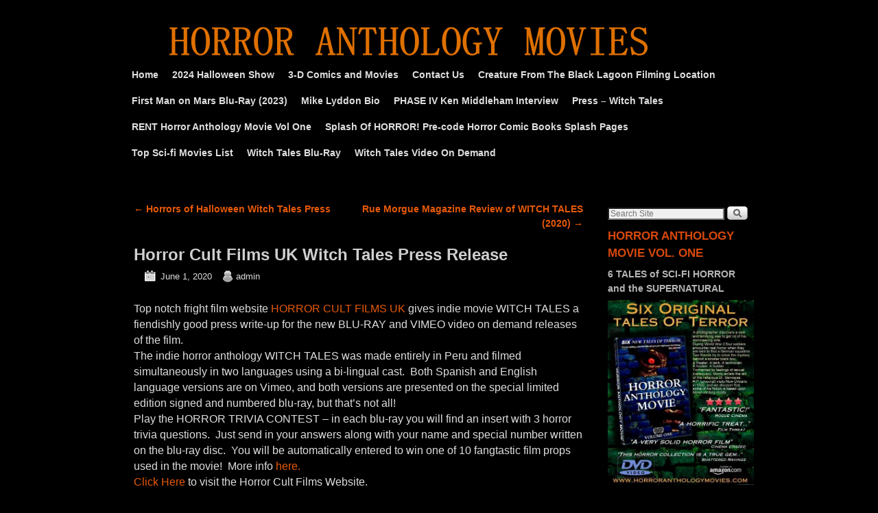

--- FILE ---
content_type: text/html; charset=UTF-8
request_url: http://www.horroranthologymovies.com/horror-blu-ray/horror-cult-films-uk-witch-tales-press-release/
body_size: 15560
content:
<!DOCTYPE html>
<!--[if IE 7]>	<html id="ie7" lang="en-US"> <![endif]-->
<!--[if IE 8]>	<html id="ie8" lang="en-US"> <![endif]-->
<!--[if IE 9]>	<html id="ie9" lang="en-US"> <![endif]-->
<!--[if !(IE 6) | !(IE 7) | !(IE 8) ] | !(IE 9) ><!-->	<html lang="en-US"> <!--<![endif]-->
<head>
<meta charset="UTF-8" />
<meta name='viewport' content='width=device-width, initial-scale=1.0, maximum-scale=2.0, user-scalable=yes' />
<title>Horror Cult Films UK Witch Tales Press Release</title>

<link rel="profile" href="http://gmpg.org/xfn/11" />
<link rel="pingback" href="http://www.horroranthologymovies.com/xmlrpc.php" />
<!--[if lt IE 9]>
<script src="http://www.horroranthologymovies.com/wp-content/themes/weaver-ii/js/html5.js" type="text/javascript"></script>
<![endif]-->

<script type="text/javascript">var weaverIsMobile=false;var weaverIsSimMobile=false;var weaverIsStacked=false;var weaverThemeWidth=940;var weaverMenuThreshold=640;var weaverHideMenuBar=false;var weaverMobileDisabled=false;var weaverFlowToBottom=false;var weaverHideTooltip=false;var weaverUseSuperfish=false;</script>
<meta name='robots' content='index, follow, max-image-preview:large, max-snippet:-1, max-video-preview:-1' />

	<!-- This site is optimized with the Yoast SEO plugin v25.9 - https://yoast.com/wordpress/plugins/seo/ -->
	<link rel="canonical" href="http://www.horroranthologymovies.com/horror-blu-ray/horror-cult-films-uk-witch-tales-press-release/" />
	<meta property="og:locale" content="en_US" />
	<meta property="og:type" content="article" />
	<meta property="og:title" content="Horror Cult Films UK Witch Tales Press Release" />
	<meta property="og:description" content="Top notch fright film website HORROR CULT FILMS UK gives indie movie WITCH TALES a fiendishly good press write-up for the new BLU-RAY and VIMEO video on demand releases of the film. The indie horror anthology WITCH TALES was made &hellip; Continue reading &rarr;" />
	<meta property="og:url" content="http://www.horroranthologymovies.com/horror-blu-ray/horror-cult-films-uk-witch-tales-press-release/" />
	<meta property="og:site_name" content="Horror Anthology Movies" />
	<meta property="article:published_time" content="2020-06-01T06:00:00+00:00" />
	<meta property="article:modified_time" content="2020-06-01T12:57:34+00:00" />
	<meta property="og:image" content="http://www.horroranthologymovies.com/wp-content/uploads/2020/05/horrorcultfilmsuk.jpg" />
	<meta name="author" content="admin" />
	<meta name="twitter:label1" content="Written by" />
	<meta name="twitter:data1" content="admin" />
	<meta name="twitter:label2" content="Est. reading time" />
	<meta name="twitter:data2" content="1 minute" />
	<script type="application/ld+json" class="yoast-schema-graph">{"@context":"https://schema.org","@graph":[{"@type":"WebPage","@id":"http://www.horroranthologymovies.com/horror-blu-ray/horror-cult-films-uk-witch-tales-press-release/","url":"http://www.horroranthologymovies.com/horror-blu-ray/horror-cult-films-uk-witch-tales-press-release/","name":"Horror Cult Films UK Witch Tales Press Release","isPartOf":{"@id":"https://www.horroranthologymovies.com/#website"},"primaryImageOfPage":{"@id":"http://www.horroranthologymovies.com/horror-blu-ray/horror-cult-films-uk-witch-tales-press-release/#primaryimage"},"image":{"@id":"http://www.horroranthologymovies.com/horror-blu-ray/horror-cult-films-uk-witch-tales-press-release/#primaryimage"},"thumbnailUrl":"http://www.horroranthologymovies.com/wp-content/uploads/2020/05/horrorcultfilmsuk.jpg","datePublished":"2020-06-01T06:00:00+00:00","dateModified":"2020-06-01T12:57:34+00:00","author":{"@id":"https://www.horroranthologymovies.com/#/schema/person/b6c913e33ae1e5ed9632f798e0e23bbb"},"inLanguage":"en-US","potentialAction":[{"@type":"ReadAction","target":["http://www.horroranthologymovies.com/horror-blu-ray/horror-cult-films-uk-witch-tales-press-release/"]}]},{"@type":"ImageObject","inLanguage":"en-US","@id":"http://www.horroranthologymovies.com/horror-blu-ray/horror-cult-films-uk-witch-tales-press-release/#primaryimage","url":"http://www.horroranthologymovies.com/wp-content/uploads/2020/05/horrorcultfilmsuk.jpg","contentUrl":"http://www.horroranthologymovies.com/wp-content/uploads/2020/05/horrorcultfilmsuk.jpg","width":791,"height":477,"caption":"witch tales on horror cult films uk"},{"@type":"WebSite","@id":"https://www.horroranthologymovies.com/#website","url":"https://www.horroranthologymovies.com/","name":"Horror Anthology Movies","description":"Horror Movies Comics and Collectibles","alternateName":"HAM","potentialAction":[{"@type":"SearchAction","target":{"@type":"EntryPoint","urlTemplate":"https://www.horroranthologymovies.com/?s={search_term_string}"},"query-input":{"@type":"PropertyValueSpecification","valueRequired":true,"valueName":"search_term_string"}}],"inLanguage":"en-US"},{"@type":"Person","@id":"https://www.horroranthologymovies.com/#/schema/person/b6c913e33ae1e5ed9632f798e0e23bbb","name":"admin","url":"http://www.horroranthologymovies.com/author/admin/"}]}</script>
	<!-- / Yoast SEO plugin. -->


<link rel="amphtml" href="http://www.horroranthologymovies.com/horror-blu-ray/horror-cult-films-uk-witch-tales-press-release/amp/" /><meta name="generator" content="AMP for WP 1.1.7.1"/><link rel='dns-prefetch' href='//www.googletagmanager.com' />
<link rel="alternate" type="application/rss+xml" title="Horror Anthology Movies &raquo; Feed" href="http://www.horroranthologymovies.com/feed/" />
<link rel="alternate" type="application/rss+xml" title="Horror Anthology Movies &raquo; Comments Feed" href="http://www.horroranthologymovies.com/comments/feed/" />
<link rel="alternate" title="oEmbed (JSON)" type="application/json+oembed" href="http://www.horroranthologymovies.com/wp-json/oembed/1.0/embed?url=http%3A%2F%2Fwww.horroranthologymovies.com%2Fhorror-blu-ray%2Fhorror-cult-films-uk-witch-tales-press-release%2F" />
<link rel="alternate" title="oEmbed (XML)" type="text/xml+oembed" href="http://www.horroranthologymovies.com/wp-json/oembed/1.0/embed?url=http%3A%2F%2Fwww.horroranthologymovies.com%2Fhorror-blu-ray%2Fhorror-cult-films-uk-witch-tales-press-release%2F&#038;format=xml" />
<style id='wp-img-auto-sizes-contain-inline-css' type='text/css'>
img:is([sizes=auto i],[sizes^="auto," i]){contain-intrinsic-size:3000px 1500px}
/*# sourceURL=wp-img-auto-sizes-contain-inline-css */
</style>
<link rel='stylesheet' id='weaverii-main-style-sheet-css' href='http://www.horroranthologymovies.com/wp-content/themes/weaver-ii/style.min.css?ver=2.1.12' type='text/css' media='all' />
<link rel='stylesheet' id='weaverii-mobile-style-sheet-css' href='http://www.horroranthologymovies.com/wp-content/themes/weaver-ii/style-mobile.min.css?ver=2.1.12' type='text/css' media='all' />
<style id='wp-emoji-styles-inline-css' type='text/css'>

	img.wp-smiley, img.emoji {
		display: inline !important;
		border: none !important;
		box-shadow: none !important;
		height: 1em !important;
		width: 1em !important;
		margin: 0 0.07em !important;
		vertical-align: -0.1em !important;
		background: none !important;
		padding: 0 !important;
	}
/*# sourceURL=wp-emoji-styles-inline-css */
</style>
<style id='wp-block-library-inline-css' type='text/css'>
:root{--wp-block-synced-color:#7a00df;--wp-block-synced-color--rgb:122,0,223;--wp-bound-block-color:var(--wp-block-synced-color);--wp-editor-canvas-background:#ddd;--wp-admin-theme-color:#007cba;--wp-admin-theme-color--rgb:0,124,186;--wp-admin-theme-color-darker-10:#006ba1;--wp-admin-theme-color-darker-10--rgb:0,107,160.5;--wp-admin-theme-color-darker-20:#005a87;--wp-admin-theme-color-darker-20--rgb:0,90,135;--wp-admin-border-width-focus:2px}@media (min-resolution:192dpi){:root{--wp-admin-border-width-focus:1.5px}}.wp-element-button{cursor:pointer}:root .has-very-light-gray-background-color{background-color:#eee}:root .has-very-dark-gray-background-color{background-color:#313131}:root .has-very-light-gray-color{color:#eee}:root .has-very-dark-gray-color{color:#313131}:root .has-vivid-green-cyan-to-vivid-cyan-blue-gradient-background{background:linear-gradient(135deg,#00d084,#0693e3)}:root .has-purple-crush-gradient-background{background:linear-gradient(135deg,#34e2e4,#4721fb 50%,#ab1dfe)}:root .has-hazy-dawn-gradient-background{background:linear-gradient(135deg,#faaca8,#dad0ec)}:root .has-subdued-olive-gradient-background{background:linear-gradient(135deg,#fafae1,#67a671)}:root .has-atomic-cream-gradient-background{background:linear-gradient(135deg,#fdd79a,#004a59)}:root .has-nightshade-gradient-background{background:linear-gradient(135deg,#330968,#31cdcf)}:root .has-midnight-gradient-background{background:linear-gradient(135deg,#020381,#2874fc)}:root{--wp--preset--font-size--normal:16px;--wp--preset--font-size--huge:42px}.has-regular-font-size{font-size:1em}.has-larger-font-size{font-size:2.625em}.has-normal-font-size{font-size:var(--wp--preset--font-size--normal)}.has-huge-font-size{font-size:var(--wp--preset--font-size--huge)}.has-text-align-center{text-align:center}.has-text-align-left{text-align:left}.has-text-align-right{text-align:right}.has-fit-text{white-space:nowrap!important}#end-resizable-editor-section{display:none}.aligncenter{clear:both}.items-justified-left{justify-content:flex-start}.items-justified-center{justify-content:center}.items-justified-right{justify-content:flex-end}.items-justified-space-between{justify-content:space-between}.screen-reader-text{border:0;clip-path:inset(50%);height:1px;margin:-1px;overflow:hidden;padding:0;position:absolute;width:1px;word-wrap:normal!important}.screen-reader-text:focus{background-color:#ddd;clip-path:none;color:#444;display:block;font-size:1em;height:auto;left:5px;line-height:normal;padding:15px 23px 14px;text-decoration:none;top:5px;width:auto;z-index:100000}html :where(.has-border-color){border-style:solid}html :where([style*=border-top-color]){border-top-style:solid}html :where([style*=border-right-color]){border-right-style:solid}html :where([style*=border-bottom-color]){border-bottom-style:solid}html :where([style*=border-left-color]){border-left-style:solid}html :where([style*=border-width]){border-style:solid}html :where([style*=border-top-width]){border-top-style:solid}html :where([style*=border-right-width]){border-right-style:solid}html :where([style*=border-bottom-width]){border-bottom-style:solid}html :where([style*=border-left-width]){border-left-style:solid}html :where(img[class*=wp-image-]){height:auto;max-width:100%}:where(figure){margin:0 0 1em}html :where(.is-position-sticky){--wp-admin--admin-bar--position-offset:var(--wp-admin--admin-bar--height,0px)}@media screen and (max-width:600px){html :where(.is-position-sticky){--wp-admin--admin-bar--position-offset:0px}}

/*# sourceURL=wp-block-library-inline-css */
</style><style id='global-styles-inline-css' type='text/css'>
:root{--wp--preset--aspect-ratio--square: 1;--wp--preset--aspect-ratio--4-3: 4/3;--wp--preset--aspect-ratio--3-4: 3/4;--wp--preset--aspect-ratio--3-2: 3/2;--wp--preset--aspect-ratio--2-3: 2/3;--wp--preset--aspect-ratio--16-9: 16/9;--wp--preset--aspect-ratio--9-16: 9/16;--wp--preset--color--black: #000000;--wp--preset--color--cyan-bluish-gray: #abb8c3;--wp--preset--color--white: #ffffff;--wp--preset--color--pale-pink: #f78da7;--wp--preset--color--vivid-red: #cf2e2e;--wp--preset--color--luminous-vivid-orange: #ff6900;--wp--preset--color--luminous-vivid-amber: #fcb900;--wp--preset--color--light-green-cyan: #7bdcb5;--wp--preset--color--vivid-green-cyan: #00d084;--wp--preset--color--pale-cyan-blue: #8ed1fc;--wp--preset--color--vivid-cyan-blue: #0693e3;--wp--preset--color--vivid-purple: #9b51e0;--wp--preset--gradient--vivid-cyan-blue-to-vivid-purple: linear-gradient(135deg,rgb(6,147,227) 0%,rgb(155,81,224) 100%);--wp--preset--gradient--light-green-cyan-to-vivid-green-cyan: linear-gradient(135deg,rgb(122,220,180) 0%,rgb(0,208,130) 100%);--wp--preset--gradient--luminous-vivid-amber-to-luminous-vivid-orange: linear-gradient(135deg,rgb(252,185,0) 0%,rgb(255,105,0) 100%);--wp--preset--gradient--luminous-vivid-orange-to-vivid-red: linear-gradient(135deg,rgb(255,105,0) 0%,rgb(207,46,46) 100%);--wp--preset--gradient--very-light-gray-to-cyan-bluish-gray: linear-gradient(135deg,rgb(238,238,238) 0%,rgb(169,184,195) 100%);--wp--preset--gradient--cool-to-warm-spectrum: linear-gradient(135deg,rgb(74,234,220) 0%,rgb(151,120,209) 20%,rgb(207,42,186) 40%,rgb(238,44,130) 60%,rgb(251,105,98) 80%,rgb(254,248,76) 100%);--wp--preset--gradient--blush-light-purple: linear-gradient(135deg,rgb(255,206,236) 0%,rgb(152,150,240) 100%);--wp--preset--gradient--blush-bordeaux: linear-gradient(135deg,rgb(254,205,165) 0%,rgb(254,45,45) 50%,rgb(107,0,62) 100%);--wp--preset--gradient--luminous-dusk: linear-gradient(135deg,rgb(255,203,112) 0%,rgb(199,81,192) 50%,rgb(65,88,208) 100%);--wp--preset--gradient--pale-ocean: linear-gradient(135deg,rgb(255,245,203) 0%,rgb(182,227,212) 50%,rgb(51,167,181) 100%);--wp--preset--gradient--electric-grass: linear-gradient(135deg,rgb(202,248,128) 0%,rgb(113,206,126) 100%);--wp--preset--gradient--midnight: linear-gradient(135deg,rgb(2,3,129) 0%,rgb(40,116,252) 100%);--wp--preset--font-size--small: 13px;--wp--preset--font-size--medium: 20px;--wp--preset--font-size--large: 36px;--wp--preset--font-size--x-large: 42px;--wp--preset--spacing--20: 0.44rem;--wp--preset--spacing--30: 0.67rem;--wp--preset--spacing--40: 1rem;--wp--preset--spacing--50: 1.5rem;--wp--preset--spacing--60: 2.25rem;--wp--preset--spacing--70: 3.38rem;--wp--preset--spacing--80: 5.06rem;--wp--preset--shadow--natural: 6px 6px 9px rgba(0, 0, 0, 0.2);--wp--preset--shadow--deep: 12px 12px 50px rgba(0, 0, 0, 0.4);--wp--preset--shadow--sharp: 6px 6px 0px rgba(0, 0, 0, 0.2);--wp--preset--shadow--outlined: 6px 6px 0px -3px rgb(255, 255, 255), 6px 6px rgb(0, 0, 0);--wp--preset--shadow--crisp: 6px 6px 0px rgb(0, 0, 0);}:where(.is-layout-flex){gap: 0.5em;}:where(.is-layout-grid){gap: 0.5em;}body .is-layout-flex{display: flex;}.is-layout-flex{flex-wrap: wrap;align-items: center;}.is-layout-flex > :is(*, div){margin: 0;}body .is-layout-grid{display: grid;}.is-layout-grid > :is(*, div){margin: 0;}:where(.wp-block-columns.is-layout-flex){gap: 2em;}:where(.wp-block-columns.is-layout-grid){gap: 2em;}:where(.wp-block-post-template.is-layout-flex){gap: 1.25em;}:where(.wp-block-post-template.is-layout-grid){gap: 1.25em;}.has-black-color{color: var(--wp--preset--color--black) !important;}.has-cyan-bluish-gray-color{color: var(--wp--preset--color--cyan-bluish-gray) !important;}.has-white-color{color: var(--wp--preset--color--white) !important;}.has-pale-pink-color{color: var(--wp--preset--color--pale-pink) !important;}.has-vivid-red-color{color: var(--wp--preset--color--vivid-red) !important;}.has-luminous-vivid-orange-color{color: var(--wp--preset--color--luminous-vivid-orange) !important;}.has-luminous-vivid-amber-color{color: var(--wp--preset--color--luminous-vivid-amber) !important;}.has-light-green-cyan-color{color: var(--wp--preset--color--light-green-cyan) !important;}.has-vivid-green-cyan-color{color: var(--wp--preset--color--vivid-green-cyan) !important;}.has-pale-cyan-blue-color{color: var(--wp--preset--color--pale-cyan-blue) !important;}.has-vivid-cyan-blue-color{color: var(--wp--preset--color--vivid-cyan-blue) !important;}.has-vivid-purple-color{color: var(--wp--preset--color--vivid-purple) !important;}.has-black-background-color{background-color: var(--wp--preset--color--black) !important;}.has-cyan-bluish-gray-background-color{background-color: var(--wp--preset--color--cyan-bluish-gray) !important;}.has-white-background-color{background-color: var(--wp--preset--color--white) !important;}.has-pale-pink-background-color{background-color: var(--wp--preset--color--pale-pink) !important;}.has-vivid-red-background-color{background-color: var(--wp--preset--color--vivid-red) !important;}.has-luminous-vivid-orange-background-color{background-color: var(--wp--preset--color--luminous-vivid-orange) !important;}.has-luminous-vivid-amber-background-color{background-color: var(--wp--preset--color--luminous-vivid-amber) !important;}.has-light-green-cyan-background-color{background-color: var(--wp--preset--color--light-green-cyan) !important;}.has-vivid-green-cyan-background-color{background-color: var(--wp--preset--color--vivid-green-cyan) !important;}.has-pale-cyan-blue-background-color{background-color: var(--wp--preset--color--pale-cyan-blue) !important;}.has-vivid-cyan-blue-background-color{background-color: var(--wp--preset--color--vivid-cyan-blue) !important;}.has-vivid-purple-background-color{background-color: var(--wp--preset--color--vivid-purple) !important;}.has-black-border-color{border-color: var(--wp--preset--color--black) !important;}.has-cyan-bluish-gray-border-color{border-color: var(--wp--preset--color--cyan-bluish-gray) !important;}.has-white-border-color{border-color: var(--wp--preset--color--white) !important;}.has-pale-pink-border-color{border-color: var(--wp--preset--color--pale-pink) !important;}.has-vivid-red-border-color{border-color: var(--wp--preset--color--vivid-red) !important;}.has-luminous-vivid-orange-border-color{border-color: var(--wp--preset--color--luminous-vivid-orange) !important;}.has-luminous-vivid-amber-border-color{border-color: var(--wp--preset--color--luminous-vivid-amber) !important;}.has-light-green-cyan-border-color{border-color: var(--wp--preset--color--light-green-cyan) !important;}.has-vivid-green-cyan-border-color{border-color: var(--wp--preset--color--vivid-green-cyan) !important;}.has-pale-cyan-blue-border-color{border-color: var(--wp--preset--color--pale-cyan-blue) !important;}.has-vivid-cyan-blue-border-color{border-color: var(--wp--preset--color--vivid-cyan-blue) !important;}.has-vivid-purple-border-color{border-color: var(--wp--preset--color--vivid-purple) !important;}.has-vivid-cyan-blue-to-vivid-purple-gradient-background{background: var(--wp--preset--gradient--vivid-cyan-blue-to-vivid-purple) !important;}.has-light-green-cyan-to-vivid-green-cyan-gradient-background{background: var(--wp--preset--gradient--light-green-cyan-to-vivid-green-cyan) !important;}.has-luminous-vivid-amber-to-luminous-vivid-orange-gradient-background{background: var(--wp--preset--gradient--luminous-vivid-amber-to-luminous-vivid-orange) !important;}.has-luminous-vivid-orange-to-vivid-red-gradient-background{background: var(--wp--preset--gradient--luminous-vivid-orange-to-vivid-red) !important;}.has-very-light-gray-to-cyan-bluish-gray-gradient-background{background: var(--wp--preset--gradient--very-light-gray-to-cyan-bluish-gray) !important;}.has-cool-to-warm-spectrum-gradient-background{background: var(--wp--preset--gradient--cool-to-warm-spectrum) !important;}.has-blush-light-purple-gradient-background{background: var(--wp--preset--gradient--blush-light-purple) !important;}.has-blush-bordeaux-gradient-background{background: var(--wp--preset--gradient--blush-bordeaux) !important;}.has-luminous-dusk-gradient-background{background: var(--wp--preset--gradient--luminous-dusk) !important;}.has-pale-ocean-gradient-background{background: var(--wp--preset--gradient--pale-ocean) !important;}.has-electric-grass-gradient-background{background: var(--wp--preset--gradient--electric-grass) !important;}.has-midnight-gradient-background{background: var(--wp--preset--gradient--midnight) !important;}.has-small-font-size{font-size: var(--wp--preset--font-size--small) !important;}.has-medium-font-size{font-size: var(--wp--preset--font-size--medium) !important;}.has-large-font-size{font-size: var(--wp--preset--font-size--large) !important;}.has-x-large-font-size{font-size: var(--wp--preset--font-size--x-large) !important;}
/*# sourceURL=global-styles-inline-css */
</style>

<style id='classic-theme-styles-inline-css' type='text/css'>
/*! This file is auto-generated */
.wp-block-button__link{color:#fff;background-color:#32373c;border-radius:9999px;box-shadow:none;text-decoration:none;padding:calc(.667em + 2px) calc(1.333em + 2px);font-size:1.125em}.wp-block-file__button{background:#32373c;color:#fff;text-decoration:none}
/*# sourceURL=/wp-includes/css/classic-themes.min.css */
</style>
<script type="text/javascript" src="http://www.horroranthologymovies.com/wp-includes/js/jquery/jquery.min.js?ver=3.7.1" id="jquery-core-js"></script>
<script type="text/javascript" src="http://www.horroranthologymovies.com/wp-includes/js/jquery/jquery-migrate.min.js?ver=3.4.1" id="jquery-migrate-js"></script>
<link rel="https://api.w.org/" href="http://www.horroranthologymovies.com/wp-json/" /><link rel="alternate" title="JSON" type="application/json" href="http://www.horroranthologymovies.com/wp-json/wp/v2/posts/1114" /><link rel="EditURI" type="application/rsd+xml" title="RSD" href="http://www.horroranthologymovies.com/xmlrpc.php?rsd" />
<meta name="generator" content="WordPress 6.9" />
<link rel='shortlink' href='http://www.horroranthologymovies.com/?p=1114' />
<meta name="generator" content="Site Kit by Google 1.165.0" />
<!-- This site is using Weaver II 2.1.12 (127) subtheme: Transparent Dark -->
<style type="text/css">
/* Weaver II styles - Version 127 */
a {color:#E65907;}
a:visited {color:#B83607;}
a:hover {color:#AAAAAA;}
a:hover{text-decoration:underline;}
.entry-title a {color:#C7C7C7;}
.entry-title a:visited {color:#707070;}
.entry-title a:hover{text-decoration:none;}
.entry-meta a, .entry-utility a {color:#DDDDDD;}
.entry-meta a:visited, .entry-utility a:visited {color:#EEEEEE;}
.entry-meta a:hover, .entry-utility a:hover {color:#AAAAAA;}
.entry-meta a:hover, .entry-utility a:hover{text-decoration:none;}
.widget-area a {color:#DDDDDD;}
.widget-area a:visited {color:#EEEEEE;}
.widget-area a:hover {color:#AAAAAA;}
.widget-area a:hover{text-decoration:none;}
#infobar a:hover{text-decoration:none;}
#colophon a:hover{text-decoration:none;}
#wrapper{max-width:940px;}
#ie7 #sidebar_primary,#ie7 .mobile_widget_area,
#ie8 #sidebar_primary,#ie8 .mobile_widget_area { background-color:transparent;
-ms-filter:progid:DXImageTransform.Microsoft.gradient(startColorstr=#33000000,endColorstr=#33000000);
filter:progid:DXImageTransform.Microsoft.gradient(startColorstr=#33000000,endColorstr=#33000000);
zoom:1 !important; }
#sidebar_primary,.mobile_widget_area {background-color:rgba(0,0,0,.2);}
#ie7 #sidebar_right,
#ie8 #sidebar_right { background-color:transparent;
-ms-filter:progid:DXImageTransform.Microsoft.gradient(startColorstr=#33000000,endColorstr=#33000000);
filter:progid:DXImageTransform.Microsoft.gradient(startColorstr=#33000000,endColorstr=#33000000);
zoom:1 !important; }
#sidebar_right {background-color:rgba(0,0,0,.2);}
#ie7 #sidebar_left,
#ie8 #sidebar_left { background-color:transparent;
-ms-filter:progid:DXImageTransform.Microsoft.gradient(startColorstr=#33000000,endColorstr=#33000000);
filter:progid:DXImageTransform.Microsoft.gradient(startColorstr=#33000000,endColorstr=#33000000);
zoom:1 !important; }
#sidebar_left {background-color:rgba(0,0,0,.2);}
#ie7 .sidebar_top,#ie7 .sidebar_extra,
#ie8 .sidebar_top,#ie8 .sidebar_extra { background-color:transparent;
-ms-filter:progid:DXImageTransform.Microsoft.gradient(startColorstr=#33000000,endColorstr=#33000000);
filter:progid:DXImageTransform.Microsoft.gradient(startColorstr=#33000000,endColorstr=#33000000);
zoom:1 !important; }
.sidebar_top,.sidebar_extra {background-color:rgba(0,0,0,.2);}
#ie7 .sidebar_bottom,
#ie8 .sidebar_bottom { background-color:transparent;
-ms-filter:progid:DXImageTransform.Microsoft.gradient(startColorstr=#33000000,endColorstr=#33000000);
filter:progid:DXImageTransform.Microsoft.gradient(startColorstr=#33000000,endColorstr=#33000000);
zoom:1 !important; }
.sidebar_bottom {background-color:rgba(0,0,0,.2);}
#first,#second,#third,#fourth {background-color:transparent;}
.widget {background-color:transparent;}
#container_wrap.right-1-col{width:75.000%;} #sidebar_wrap_right.right-1-col{width:25.000%;}
#container_wrap.right-2-col,#container_wrap.right-2-col-bottom{width:67.000%;} #sidebar_wrap_right.right-2-col,#sidebar_wrap_right.right-2-col-bottom{width:33.000%;}
#container_wrap.left-1-col{width:75.000%;} #sidebar_wrap_left.left-1-col{width:25.000%;}
#container_wrap.left-2-col,#container_wrap.left-2-col-bottom{width:67.000%;} #sidebar_wrap_left.left-2-col,#sidebar_wrap_left.left-2-col-bottom{width:33.000%;}
#container_wrap{width:66.000%;} #sidebar_wrap_left{width:17.000%;} #sidebar_wrap_right{width:17.000%;}
#sidebar_wrap_2_left_left, #sidebar_wrap_2_right_left {width:54.000%;margin-right:1%;}
#sidebar_wrap_2_left_right, #sidebar_wrap_2_right_right {width:45.000%;}
@media only screen and (max-width:640px) { /* header widget area mobile rules */
} /* end mobile rules */
#main {padding: 15px 0 0 0;}
#site-title {font-size:260.000%;}
#site-description {font-size:200.000%;}
#site-title{ margin-left:4.000%; margin-top:0.000%;}
.menu_bar a, .mobile_menu_bar a {font-weight:bold;}
.menu_bar, .menu_bar a,.menu_bar a:visited,.mobile_menu_bar a {color:#DEDEDE;}
#ie7 .menu_bar li:hover > a,#ie7  .menu_bar a:focus,
#ie8 .menu_bar li:hover > a,#ie8  .menu_bar a:focus { background-color:#323232; }
.menu_bar li:hover > a, .menu_bar a:focus {background-color:rgba(0,0,0,.8);}
.menu_bar li:hover > a, .menu_bar a:focus {color:#ADADAD;}
.menu_bar ul ul a {background-color:#121212;}
.menu_bar ul ul a,.menu_bar ul ul a:visited {color:#DEDEDE;}
.menu_bar ul ul :hover > a {background-color:#545454;}
.menu_bar ul ul :hover > a {color:#ADADAD;}
#ie7 .menu_bar,#ie7  .mobile_menu_bar,#ie7  .menu-add,
#ie8 .menu_bar,#ie8  .mobile_menu_bar,#ie8  .menu-add { background-color:#b3b3b3; }
.menu_bar, .mobile_menu_bar, .menu-add {background-color:rgba(0,0,0,.3);}
.mobile-menu-link {border-color:#DEDEDE;}
.widget-area .menu-vertical,.menu-vertical {clear:both;background-color:transparent;margin:0;width:100%;overflow:hidden;border-bottom:3px solid #DEDEDE;border-top:1px solid #DEDEDE;}
.widget-area .menu-vertical ul, .menu-vertical ul {margin: 0; padding: 0; list-style-type: none;  list-style-image:none;font-family: inherit;}
.widget-area .menu-vertical li a, .widget-area .menu-vertical a:visited, .menu-vertical li a, .menu-vertical a:visited {
color: #DEDEDE;  background-color: rgba(0,0,0,.3); display: block !important; padding: 5px 10px; text-decoration: none; border-top:2px solid #DEDEDE;}
.widget-area .menu-vertical a:hover,.widget-area .menu-vertical a:focus, .menu-vertical a:hover,.menu-vertical a:focus {
color: #ADADAD; background-color: rgba(0,0,0,.8);text-decoration: none;}
.widget-area .menu-vertical ul ul li, .menu-vertical ul ul li { margin: 0; }
.widget-area .menu-vertical ul ul a,.menu-vertical ul ul a {color: #DEDEDE; background-color: rgba(0,0,0,.3);
 display: block; padding: 4px 5px 4px 25px; text-decoration: none;border:0;
 border-top:1px solid #DEDEDE;}
.widget-area .menu-vertical ul ul a:hover,#wrap-header .menu-vertical ul ul a:hover,#wrap-header .menu-vertical ul a:hover {color: #ADADAD; background-color: rgba(0,0,0,.8); text-decoration: none;}
.widget-area .menu-vertical ul ul ul a,.menu-vertical ul ul ul a {padding: 4px 5px 4px 35px;}
.widget-area .menu-vertical ul ul ul a,.menu-vertical ul ul ul ul a {padding: 4px 5px 4px 45px;}
.widget-area .menu-vertical ul ul ul ul a,.menu-vertical ul ul ul ul ul a {padding: 4px 5px 4px 55px;}
.menu_bar .current_page_item > a, .menu_bar .current-menu-item > a, .menu_bar .current-cat > a, .menu_bar .current_page_ancestor > a,.menu_bar .current-category-ancestor > a, .menu_bar .current-menu-ancestor > a, .menu_bar .current-menu-parent > a, .menu_bar .current-category-parent > a,.menu-vertical .current_page_item > a, .menu-vertical .current-menu-item > a, .menu-vertical .current-cat > a, .menu-vertical .current_page_ancestor > a, .menu-vertical .current-category-ancestor > a, .menu-vertical .current-menu-ancestor > a, .menu-vertical .current-menu-parent > a, .menu-vertical .current-category-parent > a,.widget-area .menu-vertical .current_page_item > a, .widget-area .menu-vertical .current-menu-item > a, .widget-area .menu-vertical .current-cat > a, .widget-area .menu-vertical .current_page_ancestor > a {color:#BABABA !important;}
#content, .entry-content h1, .entry-content h2 {color:#DEDEDE;}
#content h1, #content h2, #content h3, #content h4, #content h5, #content h6, #content dt, #content th,
h1, h2, h3, h4, h5, h6,#author-info h2 {color:#D6D6D6;}
#content h1.entry-title {color:#CFCFCF;}
#comments-title {background-image:none!important;padding-left:0px;font-size:140%;}
#comments-title h3, #comments-title h4, #respond h3 {color:#FAFAFA;}
.commentlist li.comment, #respond {background-color:transparent;}
#content table {border: 1px solid #e7e7e7;margin: 0 -1px 24px 0;text-align: left;width: 100%;}
#content tr th, #content thead th {color: #888;font-size: 12px;font-weight: bold;line-height: 18px;padding: 9px 24px;}
#content tr td {border-style:none; border-top: 1px solid #e7e7e7; padding: 6px 24px;}
#content tr.odd td {background: #f2f7fc;}
.wp-caption p.wp-caption-text, #content .gallery .gallery-caption,.entry-attachment .entry-caption {color:#C9C9C9;}
#content img.size-full, #content img.size-large, #content img.size-medium, #content img.size-thumbnail, #content .attachment-thumbnail, #content .gallery img,#content .gallery-thumb img,.entry-attachment img, #content .wp-caption img, #content img.wp-post-image,#content img[class*="wp-image-"],#author-avatar img,img.avatar {background-color:transparent;}
.home .sticky, #container.page-with-posts .sticky, #container.index-posts .sticky {background-color:transparent;}
.entry-meta, .entry-content label, .entry-utility {color:#BBBBBB;}
body {font-size:12px;}
body {font-family:Arial,Helvetica,sans-serif;}
body {background-color:#000000;}
body {color:#CFCFCF;}
#wrapper {background-color:transparent;}
#main {background-color:transparent;}
#container {background-color:transparent;}
#content {background-color:transparent;}
#content .post,.post {background-color:transparent;}
#branding {background-color:transparent;}
#ie7 #colophon,
#ie8 #colophon { background-color:transparent;
-ms-filter:progid:DXImageTransform.Microsoft.gradient(startColorstr=#4c000000,endColorstr=#4c000000);
filter:progid:DXImageTransform.Microsoft.gradient(startColorstr=#4c000000,endColorstr=#4c000000);
zoom:1 !important; }
#colophon {background-color:rgba(0,0,0,.3);}
hr {background-color:#A0A0A0;}
.entry-meta {background-color:transparent;}
.entry-utility {background-color:transparent;}
#ie7 input,#ie7  textarea,#ie7  ins,#ie7  pre,
#ie8 input,#ie8  textarea,#ie8  ins,#ie8  pre { background-color:transparent;
-ms-filter:progid:DXImageTransform.Microsoft.gradient(startColorstr=#99000000,endColorstr=#99000000);
filter:progid:DXImageTransform.Microsoft.gradient(startColorstr=#99000000,endColorstr=#99000000);
zoom:1 !important; }
input, textarea, ins, pre {background-color:rgba(0,0,0,.6);}
input, textarea {color:transparent;}
.widget {color:#B5B5B5;}
.widget-title, .widget_search label, #wp-calendar caption {color: #D6480B;}
#site-title a {color:#A30F0A;}
#site-description {color:#C2C2C2;}
@media only screen and (min-width: 581px) { #site-title{display:none;}}
#ie7 #site-title, #ie8 #site-title {display:none;}
.weaver-smalltablet-sim #site-title{display:none;}
.weaver-phone #site-title{display:block;}
#site-description{display:none;}
/* Weaver II Mobile Device Options */
.weaver-any-mobile  #main a, .weaver-any-mobile  #mobile-widget-area a, .weaver-any-mobile  .sidebar_top a, .weaver-any-mobile  .sidebar_bottom a, .weaver-any-mobile  .sidebar_extra a {text-decoration: underline !important;}
@media only screen and (max-width:768px) and (orientation:portrait) {body {padding: 0px !important;}}
@media only screen and (max-width:640px) {
#main a, #mobile-widget-area a, .sidebar_top a, .sidebar_bottom a, .sidebar_extra a{text-decoration: underline !important;}
}
@media only screen and (max-width: 580px) {
}

/* end Weaver II CSS */
</style> <!-- end of main options style section -->


<!--[if lte IE 8]>
<style type="text/css" media="screen">
#content img.size-thumbnail,#content img.size-medium,#content img.size-large,#content img.size-full,#content img.attachment-thumbnail,
#content img.wp-post-image,img.avatar,.format-chat img.format-chat-icon,
#wrapper,#branding,#colophon,#content, #content .post,
#sidebar_primary,#sidebar_right,#sidebar_left,.sidebar_top,.sidebar_bottom,.sidebar_extra,
#first,#second,#third,#fourth,
#commentform input:focus,#commentform textarea:focus,#respond input#submit {
		behavior: url(http://www.horroranthologymovies.com/wp-content/themes/weaver-ii/js/PIE/PIE.php) !important; position:relative;
}
</style>
<![endif]-->

<!-- End of Weaver II options -->
<style type="text/css" id="custom-background-css">
body.custom-background { background-color: #000000; }
</style>
	</head>

<body class="wp-singular post-template-default single single-post postid-1114 single-format-standard custom-background wp-theme-weaver-ii single-author singular not-logged-in weaver-desktop weaver-mobile-smart-nostack">
<a href="#page-bottom" id="page-top">&darr;</a> <!-- add custom CSS to use this page-bottom link -->
<div id="wrapper" class="hfeed">
<div id="wrap-header">
	<header id="branding" role="banner"><div id="branding-content">
		<div id="site-logo"></div>
		<div id="site-logo-link" onclick="location.href='http://www.horroranthologymovies.com/';"></div>

		<div class="title-description-xhtml">
			<h1 id="site-title" ><span><a href="http://www.horroranthologymovies.com/" title="Horror Anthology Movies" rel="home">Horror Anthology Movies</a></span></h1>
			<h2 id="site-description"> Horror Movies Comics and Collectibles</h2>
		</div>
		<div id="header_image">
                              <img src="http://www.horroranthologymovies.com/wp-content/uploads/2013/08/cropped-horror_anthology_hdr1.png" width="940" height="60" alt="Horror Anthology Movies" />
        		</div><!-- #header_image -->
	</div></header><!-- #branding-content, #branding -->
<div id="wrap-bottom-menu">
<div id="mobile-bottom-nav" class="mobile_menu_bar" style="padding:5px 10px 5px 10px;clear:both;">
	<div style="margin-bottom:20px;">
<span class="mobile-home-link">
	<a href="http://www.horroranthologymovies.com/" title="Horror Anthology Movies" rel="home">Home</a></span>
	<span class="mobile-menu-link"><a href="javascript:void(null);" onclick="weaverii_ToggleMenu(document.getElementById('nav-bottom-menu'), this, 'Menu &darr;', 'Menu &uarr;')">Menu &darr;</a></span></div>
</div>
		<div class="skip-link"><a class="assistive-text" href="#content" title="">Skip to primary content</a></div>
			<div class="skip-link"><a class="assistive-text" href="#sidebar_primary" title="">Skip to secondary content</a></div>
				<div id="nav-bottom-menu"><nav id="access" class="menu_bar" role="navigation">
<div class="menu"><ul>
<li ><a href="http://www.horroranthologymovies.com/">Home</a></li><li class="page_item page-item-2659"><a href="http://www.horroranthologymovies.com/2024-halloween-show/">2024 Halloween Show</a></li>
<li class="page_item page-item-2218"><a href="http://www.horroranthologymovies.com/9-29-23/">3-D Comics and Movies</a></li>
<li class="page_item page-item-2"><a href="http://www.horroranthologymovies.com/contact-us/">Contact Us</a></li>
<li class="page_item page-item-2276"><a href="http://www.horroranthologymovies.com/10-27-23/">Creature From The Black Lagoon Filming Location</a></li>
<li class="page_item page-item-1971"><a href="http://www.horroranthologymovies.com/first-man-on-mars-blu-ray/">First Man on Mars Blu-Ray (2023)</a></li>
<li class="page_item page-item-916"><a href="http://www.horroranthologymovies.com/mike-lyddon-bio/">Mike Lyddon Bio</a></li>
<li class="page_item page-item-2646"><a href="http://www.horroranthologymovies.com/phase-iv-ken-middleham-interview/">PHASE IV Ken Middleham Interview</a></li>
<li class="page_item page-item-714"><a href="http://www.horroranthologymovies.com/prensa-press-fotos-de-witch-tales-aka-cuentos-de-la-bruja/">Press &#8211; Witch Tales</a></li>
<li class="page_item page-item-235"><a href="http://www.horroranthologymovies.com/buy-rent-horror-anthology-movie/">RENT Horror Anthology Movie Vol One</a></li>
<li class="page_item page-item-2378"><a href="http://www.horroranthologymovies.com/splash-of-horror-pre-code-horror-comic-books-splash-pages/">Splash Of HORROR! Pre-code Horror Comic Books Splash Pages</a></li>
<li class="page_item page-item-1737"><a href="http://www.horroranthologymovies.com/horror-mikes-top-sci-fi-movies/">Top Sci-fi Movies List</a></li>
<li class="page_item page-item-1082"><a href="http://www.horroranthologymovies.com/witch-tales-blu-ray/">Witch Tales Blu-Ray</a></li>
<li class="page_item page-item-1537"><a href="http://www.horroranthologymovies.com/witch-tales-video-on-demand/">Witch Tales Video On Demand</a></li>
</ul></div>
		</nav></div><!-- #access --></div> <!-- #wrap-bottom-menu -->
</div> <!-- #wrap-header -->
	<div id="infobar">
	<span class='infobar_right'>
<span id="infobar_paginate"></span>
	</span></div><div class="weaver-clear"></div><!-- #infobar -->
	<div id="main">
		<div id="container_wrap" class="container-single equal_height right-1-col">
		<div id="container">
			<div id="content" role="main">

				<nav id="nav-above" class="navigation">
				<h3 class="assistive-text">Post navigation</h3>
					<div class="nav-previous"><a href="http://www.horroranthologymovies.com/horror-anthologies/horrors-of-halloween-witch-tales-press/" rel="prev"><span class="meta-nav">&larr;</span> Horrors of Halloween Witch Tales Press</a></div>
				<div class="nav-next"><a href="http://www.horroranthologymovies.com/books-and-magazines/rue-morgue-magazine-review-witch-tales-2020/" rel="next">Rue Morgue Magazine Review of WITCH TALES (2020) <span class="meta-nav">&rarr;</span></a></div>
				</nav><!-- #nav-above -->


<article id="post-1114" class="content-single  post-1114 post type-post status-publish format-standard hentry category-horror-blu-ray category-horror-on-demand category-horror-trivia category-indie-films category-video-on-demand tag-blu-ray tag-horror-bluray tag-horror-cult-films tag-horror-trivia tag-limited-edition tag-numbered tag-signed tag-trivia-contest tag-uk-horror tag-vimeo tag-witch-tales">
	<header class="entry-header">
		<div class="entry-hdr"><h1 class="entry-title">Horror Cult Films UK Witch Tales Press Release</h1></div>

		<div class="entry-meta">
						<div class="meta-info-wrap entry-meta-icons">
			<span class="sep posted-on">Posted on </span><a href="http://www.horroranthologymovies.com/horror-blu-ray/horror-cult-films-uk-witch-tales-press-release/" title="12:00 am" rel="bookmark"><time class="entry-date" datetime="2020-06-01T00:00:00-06:00">June 1, 2020</time></a><span class="by-author"> <span class="sep"> by </span> <span class="author vcard"><a class="url fn n" href="http://www.horroranthologymovies.com/author/admin/" title="View all posts by admin" rel="author">admin</a></span></span>
			</div><!-- .entry-meta-icons -->		</div><!-- .entry-meta -->
	</header><!-- .entry-header -->

	<div class="entry-content cf">
		<p>Top notch fright film website <a href="https://horrorcultfilms.co.uk/2020/05/indie-director-mike-lyddon-releases-bi-lingual-peruvian-horror-anthology-witch-tales/" target="_blank" rel="noopener noreferrer">HORROR CULT FILMS UK</a> gives indie movie WITCH TALES a fiendishly good press write-up for the new BLU-RAY and VIMEO video on demand releases of the film.<br />
The indie horror anthology WITCH TALES was made entirely in Peru and filmed simultaneously in two languages using a bi-lingual cast.  Both Spanish and English language versions are on Vimeo, and both versions are presented on the special limited edition signed and numbered blu-ray, but that&#8217;s not all!<br />
Play the HORROR TRIVIA CONTEST &#8211; in each blu-ray you will find an insert with 3 horror trivia questions.  Just send in your answers along with your name and special number written on the blu-ray disc.  You will be automatically entered to win one of 10 fangtastic film props used in the movie!  More info <a href="http://www.horroranthologymovies.com/witch-tales-blu-ray/" target="_blank" rel="noopener noreferrer">here.</a><br />
<a href="https://horrorcultfilms.co.uk/" target="_blank" rel="noopener noreferrer">Click Here</a> to visit the Horror Cult Films Website.</p>
<div id="attachment_1115" style="width: 620px" class="wp-caption alignnone"><a href="http://www.horroranthologymovies.com/wp-content/uploads/2020/05/horrorcultfilmsuk.jpg"><img fetchpriority="high" decoding="async" aria-describedby="caption-attachment-1115" class="wp-image-1115" src="http://www.horroranthologymovies.com/wp-content/uploads/2020/05/horrorcultfilmsuk.jpg" alt="witch tales on horror cult films uk" width="610" height="374" /></a><p id="caption-attachment-1115" class="wp-caption-text">Anthology Film WITCH TALES on Horror Cult Films UK</p></div>
			</div><!-- .entry-content -->

	<footer class="entry-utility">
<div class="meta-info-wrap entry-meta-icons">
			<span class="cat-links">
<span class="entry-utility-prep entry-utility-prep-cat-links">Posted in</span> <a href="http://www.horroranthologymovies.com/category/horror-blu-ray/" rel="category tag">horror blu-ray</a>, <a href="http://www.horroranthologymovies.com/category/horror-on-demand/" rel="category tag">horror on demand</a>, <a href="http://www.horroranthologymovies.com/category/horror-trivia/" rel="category tag">horror trivia</a>, <a href="http://www.horroranthologymovies.com/category/indie-films/" rel="category tag">indie films</a>, <a href="http://www.horroranthologymovies.com/category/video-on-demand/" rel="category tag">video on demand</a>			</span>
			<span class="tag-links">
<span class="entry-utility-prep entry-utility-prep-tag-links">Tagged</span> <a href="http://www.horroranthologymovies.com/tag/blu-ray/" rel="tag">blu-ray</a>, <a href="http://www.horroranthologymovies.com/tag/horror-bluray/" rel="tag">horror bluray</a>, <a href="http://www.horroranthologymovies.com/tag/horror-cult-films/" rel="tag">horror cult films</a>, <a href="http://www.horroranthologymovies.com/tag/horror-trivia/" rel="tag">horror trivia</a>, <a href="http://www.horroranthologymovies.com/tag/limited-edition/" rel="tag">limited edition</a>, <a href="http://www.horroranthologymovies.com/tag/numbered/" rel="tag">numbered</a>, <a href="http://www.horroranthologymovies.com/tag/signed/" rel="tag">signed</a>, <a href="http://www.horroranthologymovies.com/tag/trivia-contest/" rel="tag">trivia contest</a>, <a href="http://www.horroranthologymovies.com/tag/uk-horror/" rel="tag">uk horror</a>, <a href="http://www.horroranthologymovies.com/tag/vimeo/" rel="tag">vimeo</a>, <a href="http://www.horroranthologymovies.com/tag/witch-tales/" rel="tag">witch tales</a>			</span>
		<span class="permalink-icon"><a href="http://www.horroranthologymovies.com/horror-blu-ray/horror-cult-films-uk-witch-tales-press-release/" title="Permalink to Horror Cult Films UK Witch Tales Press Release" rel="bookmark">permalink</a></span>
	</div><!-- .entry-meta-icons -->

	</footer><!-- .entry-utility -->
</article><!-- #post-1114 -->

				<nav id="nav-below" class="navigation">
				<h3 class="assistive-text">Post navigation</h3>
					<div class="nav-previous"><a href="http://www.horroranthologymovies.com/horror-anthologies/horrors-of-halloween-witch-tales-press/" rel="prev"><span class="meta-nav">&larr;</span> Horrors of Halloween Witch Tales Press</a></div>
				<div class="nav-next"><a href="http://www.horroranthologymovies.com/books-and-magazines/rue-morgue-magazine-review-witch-tales-2020/" rel="next">Rue Morgue Magazine Review of WITCH TALES (2020) <span class="meta-nav">&rarr;</span></a></div>
				</nav><!-- #nav-above -->


	<div id="comments">

		<p class="nocomments">Comments are closed.</p>
</div><!-- #comments -->


			</div><!-- #content -->
		</div><!-- #container -->
		</div><!-- #container_wrap -->

	<div id="sidebar_wrap_right" class="right-1-col equal_height">
	<div id="sidebar_primary" class="widget-area weaver-clear" role="complementary">
<aside id="search-2" class="widget widget_search"><form role="search" style="background:transparent;" method="get" class="searchform" action="http://www.horroranthologymovies.com/" >
	<label class="screen-reader-text" for="s">Search for:</label>
	<input type="search" value="" name="s" id="s" placeholder="Search Site" />
	<input class="searchformimg" type="image" src="/wp-content/themes/weaver-ii/images/search_button.gif" alt="Search" />
	</form></aside><aside id="text-10" class="widget widget_text"><h3 class="widget-title">HORROR ANTHOLOGY MOVIE VOL. ONE</h3>			<div class="textwidget"><p><b>6 TALES of SCI-FI HORROR and the SUPERNATURAL</b><br />
<a href="https://www.amazon.com/Horror-Anthology-Movie-Brian-Lanigan/dp/B0B6WSR1W7/" target="_blank" rel="noopener noreferrer nofollow"><img loading="lazy" decoding="async" class="alignnone" src="http://www.horroranthologymovies.com/wp-content/uploads/2018/10/hamamazon1.jpg" alt="" width="450" height="571" /></a></p>
</div>
		</aside><aside id="text-7" class="widget widget_text"><h3 class="widget-title">Friends of Horror Anthology Movies</h3>			<div class="textwidget"><li><a href="https://www.youtube.com/@horrormike">HORROR MIKE Channel</a></li>
<li><a href="http://www.ghostclinic.com/">Ghost Clinic</a></li>
<li><a href="https://www.amazon.com/Mike-T.-Lyddon/e/B081XD5X83">Mike T. Lyddon BOOKS</a></li>
<li><a href="https://www.imdb.com/title/tt36666459/">Horror Mike Channel IMDB</a></li>
<li><a href="https://list.fandom.com/wiki/List_of_firsts#Film" target="_blank" rel="noopener noreferrer nofollow">WikiLists Film Firsts</a></li>
<li><a href="https://www.thehorrorsofhalloween.com/2020/05/witch-tales-aka-cuentos-de-la-bruja-2020-poster-trailers-blu-ray.html" target="_blank" rel="noopener noreferrer nofollow">The Horrors of Halloween</a></li>
<li><a href="https://blog.feedspot.com/horror_movie_blogs/"> TOP 50 Horror Movie Blogs</a></li>
<li><a href="http://www.howlingearth.com" target="_blank" rel="noopener noreferrer nofollow">Howling Earth</a></li>
<li><a href="https://www.imdb.com/name/nm0527963/" target="_blank" rel="noopener noreferrer nofollow">Mike Lyddon on IMDB</a></li>
<li><a href="https://www.stage32.com/profile/840286/about">Mike Lyddon on Stage 32</a></li>
<li><a href="https://www.facebook.com/reelprogress" target="_blank" rel="noopener noreferrer nofollow">Reel Progress FB site</a></li>
<li><a href="https://cinando.cn/en/Film/first_man_on_mars_241559/Detail" target="_blank" rel="noopener noreferrer nofollow">Cinando First Man on Mars</a></li>
<li><a href="http://www.blogdumps.com/" target="_new">Blog Dumps</a></li></div>
		</aside><aside id="text-12" class="widget widget_text"><h3 class="widget-title">The COUNTDOWN To TERROR Has BEGUN!</h3>			<div class="textwidget"><p><b>FIRST MAN ON MARS 2023 BLU-RAY now ON SALE</b><br />
<a href="http://www.horroranthologymovies.com/first-man-on-mars-blu-ray/"><img decoding="async" src="http://www.horroranthologymovies.com/wp-content/uploads/2023/05/first-man-mars-bluray.png" /></a></p>
</div>
		</aside><aside id="categories-2" class="widget widget_categories"><h3 class="widget-title">Categories</h3>
			<ul>
					<li class="cat-item cat-item-1026"><a href="http://www.horroranthologymovies.com/category/action-figures-toys/">action figures toys</a>
</li>
	<li class="cat-item cat-item-1364"><a href="http://www.horroranthologymovies.com/category/aliens-ufos/">aliens ufos</a>
</li>
	<li class="cat-item cat-item-290"><a href="http://www.horroranthologymovies.com/category/amazon-horror-dvd/">Amazon horror dvd</a>
</li>
	<li class="cat-item cat-item-1124"><a href="http://www.horroranthologymovies.com/category/blu-ray/">blu-ray</a>
</li>
	<li class="cat-item cat-item-224"><a href="http://www.horroranthologymovies.com/category/books-and-magazines/">books and magazines</a>
</li>
	<li class="cat-item cat-item-1158"><a href="http://www.horroranthologymovies.com/category/classic-horror/">classic horror</a>
</li>
	<li class="cat-item cat-item-929"><a href="http://www.horroranthologymovies.com/category/comic-books/">comic books</a>
</li>
	<li class="cat-item cat-item-886"><a href="http://www.horroranthologymovies.com/category/comic-cons/">comic cons</a>
</li>
	<li class="cat-item cat-item-709"><a href="http://www.horroranthologymovies.com/category/cosmic-horror/">cosmic horror</a>
</li>
	<li class="cat-item cat-item-33"><a href="http://www.horroranthologymovies.com/category/dvds/">DVDs</a>
</li>
	<li class="cat-item cat-item-1214"><a href="http://www.horroranthologymovies.com/category/fanzines/">fanzines</a>
</li>
	<li class="cat-item cat-item-289"><a href="http://www.horroranthologymovies.com/category/first-man-on-mars-dvd/">First Man on Mars DVD</a>
</li>
	<li class="cat-item cat-item-948"><a href="http://www.horroranthologymovies.com/category/full-movies-free/">full movies free</a>
</li>
	<li class="cat-item cat-item-2"><a href="http://www.horroranthologymovies.com/category/general/">General</a>
</li>
	<li class="cat-item cat-item-390"><a href="http://www.horroranthologymovies.com/category/golden-age-pulp-magazines/">golden age pulp magazines</a>
</li>
	<li class="cat-item cat-item-1156"><a href="http://www.horroranthologymovies.com/category/halloween-costumes/">Halloween costumes</a>
</li>
	<li class="cat-item cat-item-1155"><a href="http://www.horroranthologymovies.com/category/halloween-decor/">Halloween decor</a>
</li>
	<li class="cat-item cat-item-716"><a href="http://www.horroranthologymovies.com/category/halloween-movies/">halloween movies</a>
</li>
	<li class="cat-item cat-item-367"><a href="http://www.horroranthologymovies.com/category/horror-anthologies/">horror anthologies</a>
</li>
	<li class="cat-item cat-item-260"><a href="http://www.horroranthologymovies.com/category/horror-anthology-vod/">horror anthology vod</a>
</li>
	<li class="cat-item cat-item-554"><a href="http://www.horroranthologymovies.com/category/horror-blu-ray/">horror blu-ray</a>
</li>
	<li class="cat-item cat-item-872"><a href="http://www.horroranthologymovies.com/category/horror-comics-merch/">horror comics merch</a>
</li>
	<li class="cat-item cat-item-422"><a href="http://www.horroranthologymovies.com/category/horror-conventions/">horror conventions</a>
</li>
	<li class="cat-item cat-item-370"><a href="http://www.horroranthologymovies.com/category/horror-espanol/">horror espanol</a>
</li>
	<li class="cat-item cat-item-412"><a href="http://www.horroranthologymovies.com/category/horror-film-festivals/">horror film festivals</a>
</li>
	<li class="cat-item cat-item-1336"><a href="http://www.horroranthologymovies.com/category/horror-movie-props/">horror movie props</a>
</li>
	<li class="cat-item cat-item-363"><a href="http://www.horroranthologymovies.com/category/horror-on-demand/">horror on demand</a>
</li>
	<li class="cat-item cat-item-456"><a href="http://www.horroranthologymovies.com/category/horror-podcast/">horror podcast</a>
</li>
	<li class="cat-item cat-item-553"><a href="http://www.horroranthologymovies.com/category/horror-trivia/">horror trivia</a>
</li>
	<li class="cat-item cat-item-1296"><a href="http://www.horroranthologymovies.com/category/illustrated-sci-fi-fantasy/">illustrated sci-fi fantasy</a>
</li>
	<li class="cat-item cat-item-344"><a href="http://www.horroranthologymovies.com/category/indie-films/">indie films</a>
</li>
	<li class="cat-item cat-item-481"><a href="http://www.horroranthologymovies.com/category/indie-horror-authors/">indie horror authors</a>
</li>
	<li class="cat-item cat-item-760"><a href="http://www.horroranthologymovies.com/category/indie-horror-movies-books/">indie horror movies books</a>
</li>
	<li class="cat-item cat-item-542"><a href="http://www.horroranthologymovies.com/category/indie-sci-fi/">indie sci-fi</a>
</li>
	<li class="cat-item cat-item-339"><a href="http://www.horroranthologymovies.com/category/interviews/">interviews</a>
</li>
	<li class="cat-item cat-item-1384"><a href="http://www.horroranthologymovies.com/category/live-horror-podcast-shows/">Live Horror Podcast shows</a>
</li>
	<li class="cat-item cat-item-1390"><a href="http://www.horroranthologymovies.com/category/lovecraft/">Lovecraft</a>
</li>
	<li class="cat-item cat-item-477"><a href="http://www.horroranthologymovies.com/category/mike-lyddon/">Mike Lyddon</a>
</li>
	<li class="cat-item cat-item-264"><a href="http://www.horroranthologymovies.com/category/movie-reviews/">movie reviews</a>
</li>
	<li class="cat-item cat-item-381"><a href="http://www.horroranthologymovies.com/category/pre-code-horror-comics/">pre-code horror comics</a>
</li>
	<li class="cat-item cat-item-842"><a href="http://www.horroranthologymovies.com/category/sci-fi-horror-documentaries/">sci fi horror documentaries</a>
</li>
	<li class="cat-item cat-item-1033"><a href="http://www.horroranthologymovies.com/category/sci-fi-fantasy-movies/">sci-fi fantasy movies</a>
</li>
	<li class="cat-item cat-item-296"><a href="http://www.horroranthologymovies.com/category/sci-fi-horror-film-festivals/">sci-fi horror film festivals</a>
</li>
	<li class="cat-item cat-item-288"><a href="http://www.horroranthologymovies.com/category/sci-fi-horror-trailer/">sci-fi horror trailer</a>
</li>
	<li class="cat-item cat-item-291"><a href="http://www.horroranthologymovies.com/category/sci-fi-horror-trailers/">sci-fi horror trailers</a>
</li>
	<li class="cat-item cat-item-764"><a href="http://www.horroranthologymovies.com/category/science-fiction-podcast/">science fiction podcast</a>
</li>
	<li class="cat-item cat-item-543"><a href="http://www.horroranthologymovies.com/category/science-fiction-stories/">science fiction stories</a>
</li>
	<li class="cat-item cat-item-1346"><a href="http://www.horroranthologymovies.com/category/scifi-horror/">scifi horror</a>
</li>
	<li class="cat-item cat-item-1273"><a href="http://www.horroranthologymovies.com/category/spook-show/">spook show</a>
</li>
	<li class="cat-item cat-item-1235"><a href="http://www.horroranthologymovies.com/category/tv-shows/">tv shows</a>
</li>
	<li class="cat-item cat-item-1"><a href="http://www.horroranthologymovies.com/category/uncategorized/">Uncategorized</a>
</li>
	<li class="cat-item cat-item-238"><a href="http://www.horroranthologymovies.com/category/video-on-demand/">video on demand</a>
</li>
			</ul>

			</aside><aside id="text-11" class="widget widget_text"><h3 class="widget-title">Watch WITCH TALES Horror Anthology Movie NOW</h3>			<div class="textwidget"><p><b>STREAMING on AMAZON</b><br />
<a href="https://www.amazon.com/Witch-Tales-Mayella-Lloclla/dp/B09KKFV3LG/"><img decoding="async" src="http://www.horroranthologymovies.com/wp-content/uploads/2020/08/wt-english-br-display-500e-1.jpg" border="0" /></a></p>
</div>
		</aside><aside id="text-8" class="widget widget_text">			<div class="textwidget"></div>
		</aside>
		<aside id="recent-posts-2" class="widget widget_recent_entries">
		<h3 class="widget-title">Recent Posts</h3>
		<ul>
											<li>
					<a href="http://www.horroranthologymovies.com/lovecraft/lovecraft-in-florida-at-pensacon-2026-comics-sci-fi-horror-convention/">Lovecraft in Florida at PENSACON 2026: Comics, Sci-Fi, and HORROR Convention</a>
									</li>
											<li>
					<a href="http://www.horroranthologymovies.com/books-and-magazines/lovecraftiana-halloween-2025-edition-now-on-sale/">Lovecraftiana HALLOWEEN 2025 Edition Now On Sale</a>
									</li>
											<li>
					<a href="http://www.horroranthologymovies.com/lovecraft/lovecraft-in-florida-documentary-launches-film-festival-season/">LOVECRAFT In FLORIDA Documentary Launches Film Festival Season</a>
									</li>
											<li>
					<a href="http://www.horroranthologymovies.com/live-horror-podcast-shows/horror-mike-show-live-the-thumb-that-got-me-banned-plus-remote-terrors/">Horror Mike Show LIVE &#8211; The Thumb That Got Me BANNED Plus Remote Terrors!</a>
									</li>
											<li>
					<a href="http://www.horroranthologymovies.com/scifi-horror/creatures-from-the-abyss-1994-sci-fi-horror-film-delivers-the-3bs/">Creatures From The Abyss 1994 Sci-fi Horror Film Delivers the 3Bs</a>
									</li>
					</ul>

		</aside><aside id="text-9" class="widget widget_text">			<div class="textwidget"><p><a href="https://www.amazon.com/Cut-Up-Envision-Entertainment/dp/B01FZTJ9Z2/">RENT/BUY CUT UP!<br /><img decoding="async" src="https://images-na.ssl-images-amazon.com/images/I/417xnn4l8aL._RI_SX300_.jpg" border="0"/><br />
</a></p>
</div>
		</aside><aside id="archives-2" class="widget widget_archive"><h3 class="widget-title">Archives</h3>
			<ul>
					<li><a href='http://www.horroranthologymovies.com/2025/12/'>December 2025</a></li>
	<li><a href='http://www.horroranthologymovies.com/2025/10/'>October 2025</a></li>
	<li><a href='http://www.horroranthologymovies.com/2025/09/'>September 2025</a></li>
	<li><a href='http://www.horroranthologymovies.com/2025/05/'>May 2025</a></li>
	<li><a href='http://www.horroranthologymovies.com/2025/04/'>April 2025</a></li>
	<li><a href='http://www.horroranthologymovies.com/2025/03/'>March 2025</a></li>
	<li><a href='http://www.horroranthologymovies.com/2025/02/'>February 2025</a></li>
	<li><a href='http://www.horroranthologymovies.com/2025/01/'>January 2025</a></li>
	<li><a href='http://www.horroranthologymovies.com/2024/12/'>December 2024</a></li>
	<li><a href='http://www.horroranthologymovies.com/2024/08/'>August 2024</a></li>
	<li><a href='http://www.horroranthologymovies.com/2024/04/'>April 2024</a></li>
	<li><a href='http://www.horroranthologymovies.com/2024/03/'>March 2024</a></li>
	<li><a href='http://www.horroranthologymovies.com/2024/02/'>February 2024</a></li>
	<li><a href='http://www.horroranthologymovies.com/2024/01/'>January 2024</a></li>
	<li><a href='http://www.horroranthologymovies.com/2023/12/'>December 2023</a></li>
	<li><a href='http://www.horroranthologymovies.com/2023/10/'>October 2023</a></li>
	<li><a href='http://www.horroranthologymovies.com/2023/09/'>September 2023</a></li>
	<li><a href='http://www.horroranthologymovies.com/2023/08/'>August 2023</a></li>
	<li><a href='http://www.horroranthologymovies.com/2023/07/'>July 2023</a></li>
	<li><a href='http://www.horroranthologymovies.com/2023/05/'>May 2023</a></li>
	<li><a href='http://www.horroranthologymovies.com/2023/04/'>April 2023</a></li>
	<li><a href='http://www.horroranthologymovies.com/2023/03/'>March 2023</a></li>
	<li><a href='http://www.horroranthologymovies.com/2023/02/'>February 2023</a></li>
	<li><a href='http://www.horroranthologymovies.com/2023/01/'>January 2023</a></li>
	<li><a href='http://www.horroranthologymovies.com/2022/12/'>December 2022</a></li>
	<li><a href='http://www.horroranthologymovies.com/2022/11/'>November 2022</a></li>
	<li><a href='http://www.horroranthologymovies.com/2022/10/'>October 2022</a></li>
	<li><a href='http://www.horroranthologymovies.com/2022/09/'>September 2022</a></li>
	<li><a href='http://www.horroranthologymovies.com/2022/08/'>August 2022</a></li>
	<li><a href='http://www.horroranthologymovies.com/2022/07/'>July 2022</a></li>
	<li><a href='http://www.horroranthologymovies.com/2022/06/'>June 2022</a></li>
	<li><a href='http://www.horroranthologymovies.com/2022/05/'>May 2022</a></li>
	<li><a href='http://www.horroranthologymovies.com/2022/04/'>April 2022</a></li>
	<li><a href='http://www.horroranthologymovies.com/2022/03/'>March 2022</a></li>
	<li><a href='http://www.horroranthologymovies.com/2022/02/'>February 2022</a></li>
	<li><a href='http://www.horroranthologymovies.com/2022/01/'>January 2022</a></li>
	<li><a href='http://www.horroranthologymovies.com/2021/12/'>December 2021</a></li>
	<li><a href='http://www.horroranthologymovies.com/2021/11/'>November 2021</a></li>
	<li><a href='http://www.horroranthologymovies.com/2021/10/'>October 2021</a></li>
	<li><a href='http://www.horroranthologymovies.com/2021/09/'>September 2021</a></li>
	<li><a href='http://www.horroranthologymovies.com/2021/08/'>August 2021</a></li>
	<li><a href='http://www.horroranthologymovies.com/2021/07/'>July 2021</a></li>
	<li><a href='http://www.horroranthologymovies.com/2021/06/'>June 2021</a></li>
	<li><a href='http://www.horroranthologymovies.com/2021/05/'>May 2021</a></li>
	<li><a href='http://www.horroranthologymovies.com/2021/04/'>April 2021</a></li>
	<li><a href='http://www.horroranthologymovies.com/2021/03/'>March 2021</a></li>
	<li><a href='http://www.horroranthologymovies.com/2021/02/'>February 2021</a></li>
	<li><a href='http://www.horroranthologymovies.com/2021/01/'>January 2021</a></li>
	<li><a href='http://www.horroranthologymovies.com/2020/12/'>December 2020</a></li>
	<li><a href='http://www.horroranthologymovies.com/2020/11/'>November 2020</a></li>
	<li><a href='http://www.horroranthologymovies.com/2020/10/'>October 2020</a></li>
	<li><a href='http://www.horroranthologymovies.com/2020/09/'>September 2020</a></li>
	<li><a href='http://www.horroranthologymovies.com/2020/08/'>August 2020</a></li>
	<li><a href='http://www.horroranthologymovies.com/2020/07/'>July 2020</a></li>
	<li><a href='http://www.horroranthologymovies.com/2020/06/'>June 2020</a></li>
	<li><a href='http://www.horroranthologymovies.com/2020/05/'>May 2020</a></li>
	<li><a href='http://www.horroranthologymovies.com/2020/04/'>April 2020</a></li>
	<li><a href='http://www.horroranthologymovies.com/2020/03/'>March 2020</a></li>
	<li><a href='http://www.horroranthologymovies.com/2020/02/'>February 2020</a></li>
	<li><a href='http://www.horroranthologymovies.com/2020/01/'>January 2020</a></li>
	<li><a href='http://www.horroranthologymovies.com/2019/12/'>December 2019</a></li>
	<li><a href='http://www.horroranthologymovies.com/2019/11/'>November 2019</a></li>
	<li><a href='http://www.horroranthologymovies.com/2019/10/'>October 2019</a></li>
	<li><a href='http://www.horroranthologymovies.com/2019/09/'>September 2019</a></li>
	<li><a href='http://www.horroranthologymovies.com/2019/08/'>August 2019</a></li>
	<li><a href='http://www.horroranthologymovies.com/2019/07/'>July 2019</a></li>
	<li><a href='http://www.horroranthologymovies.com/2019/05/'>May 2019</a></li>
	<li><a href='http://www.horroranthologymovies.com/2019/04/'>April 2019</a></li>
	<li><a href='http://www.horroranthologymovies.com/2019/03/'>March 2019</a></li>
	<li><a href='http://www.horroranthologymovies.com/2019/02/'>February 2019</a></li>
	<li><a href='http://www.horroranthologymovies.com/2019/01/'>January 2019</a></li>
	<li><a href='http://www.horroranthologymovies.com/2018/12/'>December 2018</a></li>
	<li><a href='http://www.horroranthologymovies.com/2018/11/'>November 2018</a></li>
	<li><a href='http://www.horroranthologymovies.com/2018/10/'>October 2018</a></li>
	<li><a href='http://www.horroranthologymovies.com/2018/09/'>September 2018</a></li>
	<li><a href='http://www.horroranthologymovies.com/2018/06/'>June 2018</a></li>
	<li><a href='http://www.horroranthologymovies.com/2018/05/'>May 2018</a></li>
	<li><a href='http://www.horroranthologymovies.com/2018/04/'>April 2018</a></li>
	<li><a href='http://www.horroranthologymovies.com/2017/10/'>October 2017</a></li>
	<li><a href='http://www.horroranthologymovies.com/2017/09/'>September 2017</a></li>
	<li><a href='http://www.horroranthologymovies.com/2017/08/'>August 2017</a></li>
	<li><a href='http://www.horroranthologymovies.com/2017/07/'>July 2017</a></li>
	<li><a href='http://www.horroranthologymovies.com/2017/05/'>May 2017</a></li>
	<li><a href='http://www.horroranthologymovies.com/2017/03/'>March 2017</a></li>
	<li><a href='http://www.horroranthologymovies.com/2017/02/'>February 2017</a></li>
	<li><a href='http://www.horroranthologymovies.com/2017/01/'>January 2017</a></li>
	<li><a href='http://www.horroranthologymovies.com/2016/12/'>December 2016</a></li>
	<li><a href='http://www.horroranthologymovies.com/2016/11/'>November 2016</a></li>
	<li><a href='http://www.horroranthologymovies.com/2016/10/'>October 2016</a></li>
	<li><a href='http://www.horroranthologymovies.com/2016/09/'>September 2016</a></li>
	<li><a href='http://www.horroranthologymovies.com/2016/08/'>August 2016</a></li>
	<li><a href='http://www.horroranthologymovies.com/2016/05/'>May 2016</a></li>
	<li><a href='http://www.horroranthologymovies.com/2016/04/'>April 2016</a></li>
	<li><a href='http://www.horroranthologymovies.com/2016/03/'>March 2016</a></li>
	<li><a href='http://www.horroranthologymovies.com/2016/01/'>January 2016</a></li>
	<li><a href='http://www.horroranthologymovies.com/2015/12/'>December 2015</a></li>
	<li><a href='http://www.horroranthologymovies.com/2015/11/'>November 2015</a></li>
	<li><a href='http://www.horroranthologymovies.com/2015/10/'>October 2015</a></li>
	<li><a href='http://www.horroranthologymovies.com/2015/07/'>July 2015</a></li>
	<li><a href='http://www.horroranthologymovies.com/2015/05/'>May 2015</a></li>
	<li><a href='http://www.horroranthologymovies.com/2015/03/'>March 2015</a></li>
	<li><a href='http://www.horroranthologymovies.com/2015/02/'>February 2015</a></li>
	<li><a href='http://www.horroranthologymovies.com/2015/01/'>January 2015</a></li>
	<li><a href='http://www.horroranthologymovies.com/2014/12/'>December 2014</a></li>
	<li><a href='http://www.horroranthologymovies.com/2014/11/'>November 2014</a></li>
	<li><a href='http://www.horroranthologymovies.com/2014/10/'>October 2014</a></li>
	<li><a href='http://www.horroranthologymovies.com/2014/09/'>September 2014</a></li>
	<li><a href='http://www.horroranthologymovies.com/2014/08/'>August 2014</a></li>
	<li><a href='http://www.horroranthologymovies.com/2014/07/'>July 2014</a></li>
	<li><a href='http://www.horroranthologymovies.com/2014/05/'>May 2014</a></li>
	<li><a href='http://www.horroranthologymovies.com/2014/04/'>April 2014</a></li>
	<li><a href='http://www.horroranthologymovies.com/2014/03/'>March 2014</a></li>
	<li><a href='http://www.horroranthologymovies.com/2014/02/'>February 2014</a></li>
	<li><a href='http://www.horroranthologymovies.com/2014/01/'>January 2014</a></li>
	<li><a href='http://www.horroranthologymovies.com/2013/12/'>December 2013</a></li>
	<li><a href='http://www.horroranthologymovies.com/2013/11/'>November 2013</a></li>
	<li><a href='http://www.horroranthologymovies.com/2013/10/'>October 2013</a></li>
	<li><a href='http://www.horroranthologymovies.com/2013/09/'>September 2013</a></li>
	<li><a href='http://www.horroranthologymovies.com/2013/08/'>August 2013</a></li>
	<li><a href='http://www.horroranthologymovies.com/2013/07/'>July 2013</a></li>
	<li><a href='http://www.horroranthologymovies.com/2013/06/'>June 2013</a></li>
	<li><a href='http://www.horroranthologymovies.com/2013/05/'>May 2013</a></li>
	<li><a href='http://www.horroranthologymovies.com/2013/04/'>April 2013</a></li>
	<li><a href='http://www.horroranthologymovies.com/2013/03/'>March 2013</a></li>
	<li><a href='http://www.horroranthologymovies.com/2013/02/'>February 2013</a></li>
			</ul>

			</aside>	</div><!-- #sidebar_primary .widget-area -->
	</div><!-- #sidebar_wrap_right -->
    <div class='weaver-clear'></div></div><!-- #main -->
	<footer id="colophon" role="contentinfo">
	  <div>

		<div id="site-ig-wrap">
		<span id="site-info">
Horror Anthology Movies © 2013 by <a href="http://www.reelprogress.com/" target="_blank">Reel Progress.</a> All Rights Reserved.		</span> <!-- #site-info -->
		<span id="site-generator">
		<a href="http://wordpress.org/" title="wordpress.org" rel="generator" target="_blank">Proudly powered by WordPress</a>&nbsp;
Weaver II by <a href="http://weavertheme.com" target="_blank" title="http://weavertheme.com">WP Weaver</a>
		</span> <!-- #site-generator -->
		</div><!-- #site-ig-wrap -->
		<div class="weaver-clear"></div>
	  </div>
	</footer><!-- #colophon -->
</div><!-- #wrapper -->
<a href="#page-top" id="page-bottom">&uarr;</a>
<div id="weaver-final" class="weaver-final-normal"><script type="speculationrules">
{"prefetch":[{"source":"document","where":{"and":[{"href_matches":"/*"},{"not":{"href_matches":["/wp-*.php","/wp-admin/*","/wp-content/uploads/*","/wp-content/*","/wp-content/plugins/*","/wp-content/themes/weaver-ii/*","/*\\?(.+)"]}},{"not":{"selector_matches":"a[rel~=\"nofollow\"]"}},{"not":{"selector_matches":".no-prefetch, .no-prefetch a"}}]},"eagerness":"conservative"}]}
</script>
<script type="text/javascript" id="weaverJSLib-js-extra">
/* <![CDATA[ */
var weaver_menu_params = {"selector":"li:has(ul) \u003E a","selector_leaf":"li li li:not(:has(ul)) \u003E a"};
//# sourceURL=weaverJSLib-js-extra
/* ]]> */
</script>
<script type="text/javascript" src="http://www.horroranthologymovies.com/wp-content/themes/weaver-ii/js/weaverjslib.min.js?ver=2.1.12" id="weaverJSLib-js"></script>
<script id="wp-emoji-settings" type="application/json">
{"baseUrl":"https://s.w.org/images/core/emoji/17.0.2/72x72/","ext":".png","svgUrl":"https://s.w.org/images/core/emoji/17.0.2/svg/","svgExt":".svg","source":{"concatemoji":"http://www.horroranthologymovies.com/wp-includes/js/wp-emoji-release.min.js?ver=6.9"}}
</script>
<script type="module">
/* <![CDATA[ */
/*! This file is auto-generated */
const a=JSON.parse(document.getElementById("wp-emoji-settings").textContent),o=(window._wpemojiSettings=a,"wpEmojiSettingsSupports"),s=["flag","emoji"];function i(e){try{var t={supportTests:e,timestamp:(new Date).valueOf()};sessionStorage.setItem(o,JSON.stringify(t))}catch(e){}}function c(e,t,n){e.clearRect(0,0,e.canvas.width,e.canvas.height),e.fillText(t,0,0);t=new Uint32Array(e.getImageData(0,0,e.canvas.width,e.canvas.height).data);e.clearRect(0,0,e.canvas.width,e.canvas.height),e.fillText(n,0,0);const a=new Uint32Array(e.getImageData(0,0,e.canvas.width,e.canvas.height).data);return t.every((e,t)=>e===a[t])}function p(e,t){e.clearRect(0,0,e.canvas.width,e.canvas.height),e.fillText(t,0,0);var n=e.getImageData(16,16,1,1);for(let e=0;e<n.data.length;e++)if(0!==n.data[e])return!1;return!0}function u(e,t,n,a){switch(t){case"flag":return n(e,"\ud83c\udff3\ufe0f\u200d\u26a7\ufe0f","\ud83c\udff3\ufe0f\u200b\u26a7\ufe0f")?!1:!n(e,"\ud83c\udde8\ud83c\uddf6","\ud83c\udde8\u200b\ud83c\uddf6")&&!n(e,"\ud83c\udff4\udb40\udc67\udb40\udc62\udb40\udc65\udb40\udc6e\udb40\udc67\udb40\udc7f","\ud83c\udff4\u200b\udb40\udc67\u200b\udb40\udc62\u200b\udb40\udc65\u200b\udb40\udc6e\u200b\udb40\udc67\u200b\udb40\udc7f");case"emoji":return!a(e,"\ud83e\u1fac8")}return!1}function f(e,t,n,a){let r;const o=(r="undefined"!=typeof WorkerGlobalScope&&self instanceof WorkerGlobalScope?new OffscreenCanvas(300,150):document.createElement("canvas")).getContext("2d",{willReadFrequently:!0}),s=(o.textBaseline="top",o.font="600 32px Arial",{});return e.forEach(e=>{s[e]=t(o,e,n,a)}),s}function r(e){var t=document.createElement("script");t.src=e,t.defer=!0,document.head.appendChild(t)}a.supports={everything:!0,everythingExceptFlag:!0},new Promise(t=>{let n=function(){try{var e=JSON.parse(sessionStorage.getItem(o));if("object"==typeof e&&"number"==typeof e.timestamp&&(new Date).valueOf()<e.timestamp+604800&&"object"==typeof e.supportTests)return e.supportTests}catch(e){}return null}();if(!n){if("undefined"!=typeof Worker&&"undefined"!=typeof OffscreenCanvas&&"undefined"!=typeof URL&&URL.createObjectURL&&"undefined"!=typeof Blob)try{var e="postMessage("+f.toString()+"("+[JSON.stringify(s),u.toString(),c.toString(),p.toString()].join(",")+"));",a=new Blob([e],{type:"text/javascript"});const r=new Worker(URL.createObjectURL(a),{name:"wpTestEmojiSupports"});return void(r.onmessage=e=>{i(n=e.data),r.terminate(),t(n)})}catch(e){}i(n=f(s,u,c,p))}t(n)}).then(e=>{for(const n in e)a.supports[n]=e[n],a.supports.everything=a.supports.everything&&a.supports[n],"flag"!==n&&(a.supports.everythingExceptFlag=a.supports.everythingExceptFlag&&a.supports[n]);var t;a.supports.everythingExceptFlag=a.supports.everythingExceptFlag&&!a.supports.flag,a.supports.everything||((t=a.source||{}).concatemoji?r(t.concatemoji):t.wpemoji&&t.twemoji&&(r(t.twemoji),r(t.wpemoji)))});
//# sourceURL=http://www.horroranthologymovies.com/wp-includes/js/wp-emoji-loader.min.js
/* ]]> */
</script>
</div> <!-- #weaver-final -->
</body>
</html>
